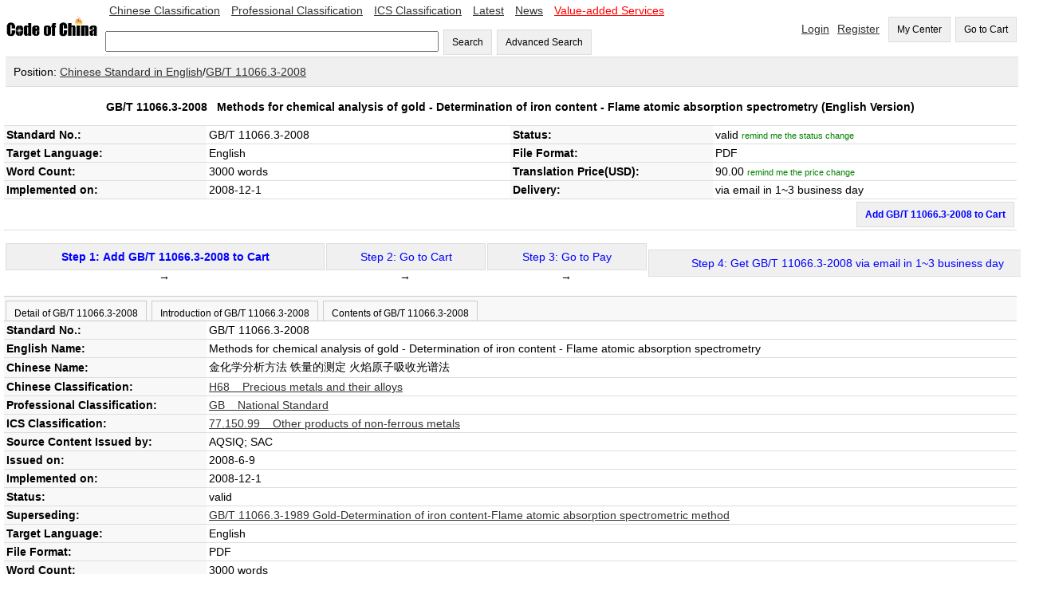

--- FILE ---
content_type: text/html;=;charset=UTF-8
request_url: https://codeofchina.com/standard/GBT11066.3-2008.html
body_size: 25052
content:
<!DOCTYPE html>
<html xmlns="http://www.w3.org/1999/xhtml">
<head>
<title>GB/T 11066.3-2008 English Version, GB/T 11066.3-2008 Methods for chemical analysis of gold - Determination of iron content - Flame atomic absorption spectrometry (English Version) - Code of China </title>
<meta http-equiv="Content-Type" content="text/html; charset=UTF-8">
<meta name="viewport" content="width=device-width,initial-scale=1.0">
<meta name="baidu-site-verification" content="ESRxjyYT5e" />
<meta name="keywords" content="GB/T 11066.3-2008 English Version,  GB/T 11066.3-2008, GB 11066.3-2008, GBT 11066.3-2008, GB/T11066.3-2008, GB/T 11066.3, GB/T11066.3, GB11066.3-2008, GB 11066.3, GB11066.3, GBT11066.3-2008, GBT 11066.3, GBT11066.3"/>
<meta name="description" content="GB/T 11066.3-2008 English Version - GB/T 11066.3-2008 Methods for chemical analysis of gold - Determination of iron content - Flame atomic absorption spectrometry (English Version):  GB/T 11066.3-2008, GB 11066.3-2008, GBT 11066.3-2008, GB/T11066.3-2008, GB/T 11066.3, GB/T11066.3, GB11066.3-2008, GB 11066.3, GB11066.3, GBT11066.3-2008, GBT 11066.3, GBT11066.3" />
<link href="../index/style.css" rel="stylesheet" type="text/css" />
<script type="text/javascript" src="fbase/ws.js"></script>  
<script type="text/javascript" src="fbase/fc2.js"></script>  
<script type="text/javascript" src="fbase/mart2.js"></script>           
<script type="text/javascript" src="../index/handler.js"></script>           
<script type="text/javascript" src="../standard/handler.js"></script>         
<style>
.Detail-form td {
	padding: 3px;
	border-bottom: 1px solid rgb(221,221,221);
}
.name{
    background-color: rgb(248, 248, 248);
    	font-weight: bold;		
}
#head-text{
    	font-weight: bold;		
}
.tabs{
	padding: 0px;   
	overflow-x: auto;
	margin: 0px;      
}
.tabs-bar{
	padding-top: 5px;
	background-color: rgb(248, 248, 248);
	border-top: 1px solid rgb(204, 204, 204);    
	border-bottom: 1px solid rgb(204, 204, 204);	    
}
.tabs-bar-button{
	background-color: rgb(248, 248, 248);
	height: 25px;
	margin-left: 2px;
	border: 1px solid rgb(204, 204, 204);	
	border-bottom: none;
	cursor: pointer;	    
}
.tabs-tab{
	padding: 0px 0px 0px 0px;    
}
.tabs-bar-button.selected {
	background-color: rgb(255,255,255);
	border-bottom: none;
	position: relative;
	top: 1px;
	color: rgb(153,153,153);
}
</style>
<script type="text/javascript">
    var resize = function(){
        window.mart.resize();
    };
    startResize=function(){
        var w=window.wade;
        var mt=window.mart;
        w.addEvent("resize", window, resize);
        mt.resize();
    };
    window.showSign = function(a){
        var w = window.wade;
        startResize();
        var userName = w.getCookie("forward_user_name");
        if (w.full(userName)){
            window.currentEmail = userName;
            w.ht("signSpace", "Hello, <span id=\"userName\">" + userName + "</span><span><a class=\"menu2\" onclick=\"window.dropUser();\">Logout</a>");
        }
        else{
            w.ht("signSpace", "<a href=\"../login/default.html\" class=\"menu2\">Login</a><a href=\"../signup/default.html\" class=\"menu2\">Register</a>");
        }
    };
</script>
<script async src="https://www.googletagmanager.com/gtag/js?id=AW-1019258409"></script>
<script async src="https://www.googletagmanager.com/gtag/js?id=G-EGL6P1H1FZ"></script>
<script>
  window.dataLayer = window.dataLayer || [];
  function gtag(){dataLayer.push(arguments);}
  gtag('js', new Date());
  gtag('config', 'G-EGL6P1H1FZ');
  gtag('config', 'AW-1019258409', {'allow_enhanced_conversions': true });
</script>
</head>
<script src="https://documentservices.adobe.com/view-sdk/viewer.js"></script>
<script type="text/javascript">
    addProduct = function(code, price, time, fileName){
        var w = window.wade;
        var name = w.ht("snameid");
        if (w.empty(price)){
            alert("The price is not available yet, please input your email to keep you updated!");
            window.Standard.remindPrice();
            return;
        }
        var pnumber = Number(price);
        if (pnumber < 0.00001){
            alert("The price is not available yet, please input your email to keep you updated!");
            window.Standard.remindPrice();
            return;
        }           
        window.Standard.addProduct(code, name, price, time, fileName);
    }
    clickTab = function(tabId){
        var w = window.wade;
        w.removeClass("tab1b", "selected");
        w.removeClass("tab2b", "selected");
        w.removeClass("tab3b", "selected");
        w.addClass(tabId + "b", "selected");        
        w.hide("tab1");
        w.hide("tab2");
        w.hide("tab3");
        w.show(tabId);
    }
    
</script>   
<script type="text/javascript">
    var resize = function(){
        window.mart.resize();
    };
    startResize=function(){
        var w=window.wade;
        var mt=window.mart;
        w.addEvent("resize", window, resize);
        mt.resize();
    };
    window.showSign = function(a){
        var w = window.wade;
        startResize();
        var userName = w.getCookie("forward_user_name");
        if (w.full(userName)){
            window.currentEmail = userName;
            w.ht("signSpace", "Hello, <span id=\"userName\">" + userName + "</span><span><a class=\"menu2\" onclick=\"window.dropUser();\">Logout</a>");
        }
        else{
            w.ht("signSpace", "<a href=\"../login/default.html\" class=\"menu2\">Login</a><a href=\"../signup/default.html\" class=\"menu2\">Register</a>");
        }
    };
</script>
<body onload="window.showSign();window.Standard.hideEmpty();">
    
<input id="token" type="hidden" value="D3E4147CBEEE68901769497438087">
<span id="today" style="display:none;">2026-1-27</span>
<span id="ipAddress" style="display:none;">3.15.206.51</span>
<input id="standardprice" type="hidden" value="90.0">
<div class="space desktop" style="display:none;">
<table width="100%"  cellpadding="0" cellspacing="0">
  <tr> 
    <td width="10%"><a onclick="window.location='../'"><img src="../codeofchina.gif" width="120" alt="Code of China"/></a></td>  
    <td  width=""> 
        <a href="../chinese/default.html" class="menu2">Chinese Classification</a>
        <a href="../professional/default.html" class="menu2">Professional Classification</a>
        <a href="../ics/default.html" class="menu2">ICS Classification</a>
        <a href="../latest/1.html" class="menu2">Latest</a>
        <a href="../newslist/1.html" class="menu2">News</a>
        <a href="../value-added/" class="menu2"><font color="#FF0000">Value-added Services</font></a>
        <br><br>
        <input id="keyword" type="text" size="50" onkeyup="window.Index.onKeyUp(event, false);"/>
        <button onclick="window.Index.searchByWords();">Search</button>
        <button onclick="window.Index.openAdvance();">Advanced Search</button>
    </td>    
   
    <td width="" align="right">
        <span id="signSpace"></span>
        <button onclick="window.wade.open('../order/default.html', true);">My Center</button>
        <button id="myCartLinker" onclick="window.wade.open('../cart/default.html', true);">Go to Cart</button>
   </td>
  </tr>
</table>   
<table width="100%"  cellpadding="0" cellspacing="0" class="guide">
    <tr><td class="guide" style="padding: 10px;">Position: <a target="_blank" href="../chinese/default.html">Chinese Standard in English</a>/<a target="_blank" href="../standard/GBT11066.3-2008.html">GB/T 11066.3-2008</a></td></tr>
</table>    
<table width="100%" cellpadding="0" cellspacing="0" class="Detail-form">
    <tr><td align="center" colspan="4" height="40px" id="head-text">GB/T 11066.3-2008 &nbsp; <span id="snameid">Methods for chemical analysis of gold - Determination of iron content - Flame atomic absorption spectrometry</span> (English Version)</td></tr>
    <tr><td width="20%" class="name">Standard No.:</td> <td width="30%"><span id="standardNo">GB/T 11066.3-2008</span></td> <td width="20%" class="name">Status:</td><td width="30%"><span id="status1">valid</span> <a onclick="window.Standard.remindStatus();" id="remindmestatus" style="color: green;font-size: 0.8em;">remind me the status change</a>
    <p id="remindmestatusline" style="font-size: 0.8em; display:none;">Email: <input id="statusemail" style="width: 150px; font-size: 1.0em;"> <button style="font-size: 0.8em; height: 28px;" onclick="window.Standard.confirmStatus();">OK</button></p>    
    </td></tr>
    <tr><td width="20%" class="name">Target Language:</td><td width="30%">English</td> <td width="20%" class="name">File Format:</td><td width="30%">PDF</td></tr>
    <tr><td width="20%" class="name">Word Count:</td>
        <td width="30%">
            3000 words
        </td>
    <td width="20%" class="name">Translation Price(USD):</td><td width="30%"><span id="priceid" name="price">90.0</span>  <a onclick="window.Standard.remindPrice();" id="remindmeprice" style="color: green;font-size: 0.8em;">remind me the price change</a>
    <p id="remindmepriceline" style="font-size: 0.8em; display:none;">Email: <input id="priceemail" style="width: 150px; font-size: 1.0em;"> <button style="font-size: 0.8em; height: 28px;" onclick="window.Standard.confirmPrice();">OK</button></p>    
    </td></tr>
   <tr><td width="20%" class="name">Implemented on:</td><td width="30%">2008-12-1 </td><td width="20%" class="name">Delivery:</td>
       <td width="30%" id="deliveryId">via email in 1~3 business day</td>
    </tr>
   <tr><td align="right" colspan="4" height="20px" font-weight=bold color=red> <span ><button onclick="addProduct('GB/T 11066.3-2008','90.0','1~3','GBT11066.3-2008');" style="font-weight: bold; color: blue">Add GB/T 11066.3-2008 to Cart</button></td></tr>
</table>
</br>
<table width="100%"  cellpadding="0" cellspacing="0">
                <tr align=center>
                 <td align=center> 
                 <button style="width: 400px;" onclick="addProduct('GB/T 11066.3-2008','90.0','1~3','GBT11066.3-2008');"><span style="font-weight: bold; color: blue"> Step 1: Add GB/T 11066.3-2008 to Cart </span></button> →</td>
                  <td><button style="width: 200px;"><span style="color: blue">Step 2: Go to Cart</span></button> →</td>
                  <td><button style="width: 200px;"><span style="color: blue">Step 3: Go to Pay</span></button> →</td>
                  <td><button style="width: 500px;"><span style="color: blue"  id="gstep4">Step 4: Get GB/T 11066.3-2008 via email in 1~3 business day </span></button>
                  </td>
                  </tr>  
</table>
</br>            
<span id="statusDate" style="display:none;">,,2008-12-1,1411381818541386602AAA3F4EFB7</span>    
        <div class="tabs">
            <div class="tabs-bar">
                <button id="tab1b" class="tabs-bar-button" onclick="clickTab('tab1');">Detail of GB/T 11066.3-2008</button>
                <button id="tab2b" class="tabs-bar-button" onclick="clickTab('tab2');">Introduction of GB/T 11066.3-2008</button>
                <button id="tab3b" class="tabs-bar-button" onclick="clickTab('tab3');">Contents of GB/T 11066.3-2008</button>
            </div>
            <div id="tab1" class="tabs-tab">
                <table width="100%" cellpadding="0" cellspacing="0" class="Detail-form">
                    <tr><td width="20%" class="name">Standard No.:</td> <td width="80%">GB/T 11066.3-2008</td></tr>
                    <tr><td width="20%" class="name">English Name:</td> <td width="80%">Methods for chemical analysis of gold - Determination of iron content - Flame atomic absorption spectrometry</td></tr>
                    <tr><td width="20%" class="name">Chinese Name:</td> <td width="80%">金化学分析方法 铁量的测定 火焰原子吸收光谱法</td></tr>
                    <tr><td width="20%" class="name">Chinese Classification:</td> <td width="80%"><a href="../search/default.html?advance=true&word04=H68">H68 &nbsp;&nbsp;&nbsp;Precious metals and their alloys</a></td></tr>
                    <tr><td width="20%" class="name">Professional Classification:</td> <td width="80%"><a href="../search/default.html?advance=true&word03=GB">GB &nbsp;&nbsp;&nbsp;National Standard</a></td></tr>
                    <tr><td width="20%" class="name">ICS Classification:</td> <td width="80%"><span style='display:none'>77.150.99 </span>
                        <a href="../search/default.html?advance=true&word02=77.150.99 ">77.150.99  &nbsp;&nbsp;&nbsp;Other products of non-ferrous metals</a>
                    <span style='display:none'>77.150.99 </span></td></tr>
                    <tr><td width="20%" class="name">Source Content Issued by:</td> <td width="80%">AQSIQ; SAC</td></tr>
                    <tr><td width="20%" class="name">Issued on:</td> <td width="80%">2008-6-9</td></tr>
                    <tr><td width="20%" class="name">Implemented on:</td> <td width="80%">2008-12-1</td></tr>
                    <tr><td width="20%" class="name">Status:</td> <td width="80%" id="status2">valid</td></tr>
                    <tr><td width="20%" class="name">Superseding:</td><td width="80%"><a href='../standard/GBT11066.3-1989.html' target='_blank'>GB/T 11066.3-1989 Gold-Determination of iron content-Flame atomic absorption spectrometric method</a><br/></td></tr>
                    <tr><td width="20%" class="name">Target Language:</td> <td width="80%">English</td></tr>
                    <tr><td width="20%" class="name">File Format:</td> <td width="80%">PDF</td></tr>
                    <tr><td width="20%" class="name">Word Count:</td> <td width="80%">3000 words</td></tr>
                    <tr><td width="20%" class="name">Translation Price(USD):</td> <td width="80%"><span id="priceid2" name="price">90.0</span></td></tr>
                    <tr><td width="20%" class="name">Delivery:</td> <td width="80%" id="deliveryId2">via email in 1~3 business day</td></tr>
                </table>
            </div>       
            <div id="tab2" class="tabs-tab" style="display: none;">
                                 ＧＢ／Ｔ１１０６６《金化学分析方法》共分为１０部分，本部分为第３部分。本部分规定了金中铁含量的测定方法。本部分适用于金中铁含量的测定。测定范围：0.0005%--0.0080%。本部分代替ＧＢ／Ｔ １１０６６．３—１９８９《金化学分析方法　火焰原子吸收光谱法测定铁量》。与ＧＢ／Ｔ１１０６６．３—１９８９相比，本部分主要有如下变动：<br>———对仪器的要求，将灵敏度改为特征浓度；<br>———用精密度代替允许差；<br>———增加了质量保证和控制条款。
            </div>       
            <div id="tab3" class="tabs-tab" style="display: none;">
                
            </div>       
        </div> 
        <div id="pdfid" style="padding: 10px;width:98%;height:600px"></div>
        <table width="100%" cellpadding="0" cellspacing="0">
            <tr>
                
                
                <td width="50%" valign="top" style="border-left: 5px solid rgb(221,221,221);  ">
                </td>
            </tr>
        </table>
</div>
<div class="mobile" style="display: none;">
    <style>
        .detail td {
        	padding: 6px;
        }
        .status-font{
            color: rgb(153, 153, 153);        
        }
        .back-back{
            background-color: rgb(248, 248, 248);        
        }
        .menu-bottom{
            border-bottom: 1px solid rgb(153, 153, 153);	    
        }
        
    </style>    
    <table width="100%"  cellpadding="0" cellspacing="0">
      <tr> 
        <td width="20%"><a onclick="window.location='../'"><img src="../codeofchina.gif" width="120" alt="Code of China"/></a></td>  
        <td width="80" align="right">
            <button id="myCartLinker" onclick="window.wade.open('../cart/default.html', true);">Go to Cart</button>
       </td>
      </tr>
    </table>  
    <div class="back-back status-font" style="padding: 10px;">Standard</div>
    <table width="100%" cellpadding="0" cellspacing="0" class="detail" style="border-collapse: collapse;">
        <tr><td align="center" colspan="4" style="font-weight: bold;padding: 25px;">GB/T 11066.3-2008 &nbsp;Methods for chemical analysis of gold - Determination of iron content - Flame atomic absorption spectrometry (English Version)</td></tr>
        <tr><td width="30%" class="back-back menu-bottom">Standard No.</td><td class="menu-bottom">GB/T 11066.3-2008</td></tr>
        <tr><td width="30%" class="back-back menu-bottom">Status</td><td class="menu-bottom">valid</td></tr>
        <tr><td width="30%" class="back-back menu-bottom">Language</td><td class="menu-bottom">English</td></tr>
        <tr><td width="30%" class="back-back menu-bottom">File Format</td><td class="menu-bottom">PDF</td></tr>
        <tr><td width="30%" class="back-back menu-bottom">Word Count</td><td class="menu-bottom">3000 words</td></tr>
        <tr><td width="30%" class="back-back menu-bottom">Price(USD)</td><td class="menu-bottom"><span class="hot-font" style="font-weight: bold;">90.0</span></td></tr>
        <tr><td width="30%" class="back-back menu-bottom">Implemented on</td><td class="menu-bottom">2008-12-1</td></tr>
        <tr><td width="30%" class="back-back menu-bottom">Delivery</td><td class="menu-bottom">via email in 1~3 business day</td></tr>
    </table>    
    <div style="padding: 8px;text-align: right;"><button onclick="addProduct('GB/T 11066.3-2008','90.0','1~3','GBT11066.3-2008');">Add GB/T 11066.3-2008 to Cart</button></div>
    <div style="font-weight: bold; text-align:center; padding: 15px;">Detail of GB/T 11066.3-2008</div>
    <table width="100%" cellpadding="0" cellspacing="0" class="detail" style="border-collapse: collapse;">
        <tr><td class="status-font">Standard No.</td></tr><tr><td class="menu-bottom">GB/T 11066.3-2008</td></tr>
        <tr><td class="status-font">English Name</td></tr><tr><td class="menu-bottom">Methods for chemical analysis of gold - Determination of iron content - Flame atomic absorption spectrometry</td></tr>
        <tr><td class="status-font">Chinese Name</td></tr><tr><td class="menu-bottom">金化学分析方法 铁量的测定 火焰原子吸收光谱法</td></tr>
        <tr><td class="status-font">Chinese Classification</td></tr><tr><td class="menu-bottom">H68</td></tr>
        <tr><td class="status-font">Professional Classification</td></tr><tr><td class="menu-bottom">GB</td></tr>
        <tr><td class="status-font">ICS Classification</td></tr><tr><td class="menu-bottom"></td></tr>
        <tr><td class="status-font">Issued by</td> </tr><tr><td class="menu-bottom">AQSIQ; SAC</td></tr>
        <tr><td class="status-font">Issued on</td> </tr><tr><td class="menu-bottom">2008-6-9</td></tr>
        <tr><td class="status-font">Implemented on</td> </tr><tr><td class="menu-bottom">2008-12-1</td></tr>
        <tr><td class="status-font">Status</td> </tr><tr><td class="menu-bottom">valid</td></tr>
        <tr><td class="status-font">Superseded by</td></tr><tr><td class="menu-bottom"></td></tr>
        <tr><td class="status-font">Superseded on</td></tr><tr><td class="menu-bottom"></td></tr>
        <tr><td class="status-font">Abolished on</td></tr><tr><td class="menu-bottom"></td></tr>
        <tr><td class="status-font">Superseding</td></tr><tr><td class="menu-bottom"><a href='../standard/GBT11066.3-1989.html' target='_blank'>GB/T 11066.3-1989 Gold-Determination of iron content-Flame atomic absorption spectrometric method</a><br/></td></tr>
        <tr><td class="status-font">Language</td> </tr><tr><td class="menu-bottom">English</td></tr>
        <tr><td class="status-font">File Format</td></tr><tr> <td class="menu-bottom">PDF</td></tr>
        <tr><td class="status-font">Word Count</td></tr><tr> <td class="menu-bottom">3000 words</td></tr>
        <tr><td class="status-font">Price(USD)</td> </tr><tr><td class="menu-bottom">90.0</td></tr>
        <tr><td class="status-font">Keywords</td> </tr><tr><td class="menu-bottom">GB/T 11066.3-2008, GB 11066.3-2008, GBT 11066.3-2008, GB/T11066.3-2008, GB/T 11066.3, GB/T11066.3, GB11066.3-2008, GB 11066.3, GB11066.3, GBT11066.3-2008, GBT 11066.3, GBT11066.3</td></tr>
    </table>    
    <div style="font-weight: bold; text-align:center; padding: 15px;">Introduction of GB/T 11066.3-2008</div>
    <div>                 ＧＢ／Ｔ１１０６６《金化学分析方法》共分为１０部分，本部分为第３部分。本部分规定了金中铁含量的测定方法。本部分适用于金中铁含量的测定。测定范围：0.0005%--0.0080%。本部分代替ＧＢ／Ｔ １１０６６．３—１９８９《金化学分析方法　火焰原子吸收光谱法测定铁量》。与ＧＢ／Ｔ１１０６６．３—１９８９相比，本部分主要有如下变动：<br>———对仪器的要求，将灵敏度改为特征浓度；<br>———用精密度代替允许差；<br>———增加了质量保证和控制条款。</div>       
    <div style="font-weight: bold; text-align:center; padding: 15px;">Contents of GB/T 11066.3-2008</div>
    <div></div>   
    <div id="pdfid2" style="padding: 10px;width:98%;height:600px"></div>
</div>
<div align="center" class="foot desktop" style="display:none;">
        <a href="../aboutus/">About Us</a> &nbsp;&nbsp;| &nbsp;&nbsp;
        <a href="../contactus/">Contact Us</a> &nbsp;&nbsp;| &nbsp;&nbsp; 
        <a href="../term/">Terms of Service</a> &nbsp;&nbsp;| &nbsp;&nbsp;
        <a href="../privacy/">Privacy</a> &nbsp;&nbsp;| &nbsp;&nbsp;
        <a href="../refund/">Cancellation & Refund Policy</a> &nbsp;&nbsp;| &nbsp;&nbsp;
        <a href="../payment/">Payment</a>
</div>
<script async src="https://www.googletagmanager.com/gtag/js?id=AW-1019258409"></script>
<script>
  window.dataLayer = window.dataLayer || [];
  function gtag(){dataLayer.push(arguments);}
  gtag('js', new Date());
  gtag('config', 'AW-1019258409');
</script>
<div class="mobile desktop" style="display: none;">
<table width="100%"  cellpadding="0" cellspacing="0">
  <tr><td align="center">
      <div style="margin: auto; padding: 10px 0px 0px 0px;">
          <span style="font-weight: bold;">Contact us via WeChat </span><br/>
          <img src="https://www.standardsofchina.com/storage/images/cocQR2026.jpg" style="width: 100px;"/>
      </div>
   </td></tr>
  
 <tr> 
    <td align="center"> Tel: +86-10-8572 5655 | Fax: +86-10-8581 9515 | Email: <a href="mailto:coc@codeofchina.com">coc@codeofchina.com</a>  |
    QQ: <a target=blank href=tencent://message/?uin=3680948734&Site=www.codeofchina.com&Menu=yes>3680948734</a></td>
  </tr>
  <tr> 
    <td align="center"> Copyright: Beijing COC Tech Co., Ltd. 2008-2040
</td>
  </tr>
 <tr><td colspan=3 align=center>
</td></tr>
  <tr> 
    <td align="center">&nbsp;
<script async src="https://www.googletagmanager.com/gtag/js?id=UA-1957331-3"></script>
<script>
  window.dataLayer = window.dataLayer || [];
  function gtag(){dataLayer.push(arguments);}
  gtag('js', new Date());
  gtag('config', 'UA-1957331-3');
</script>
        
    </td>
  </tr>
  <tr> 
    <td align="center">&nbsp;</td>
  </tr>
  <tr> 
    <td align="center">Keywords:</td>
  </tr>
  
  <tr> 
    <td align="center">GB/T 11066.3-2008, GB 11066.3-2008, GBT 11066.3-2008, GB/T11066.3-2008, GB/T 11066.3, GB/T11066.3, GB11066.3-2008, GB 11066.3, GB11066.3, GBT11066.3-2008, GBT 11066.3, GBT11066.3</td>
  </tr>
</table>
</div>
<script type="text/javascript">
    var pdf = "";
    var sname = "GB/T 11066.3-2008";    
    var w = window.wade;
    var mt = window.mart;
    var wn = w.ww();
    var mb = false;
    if (Number(wn) < 800){
        mb = true;        
    }
	var pdfid = "pdfid";
	if (mb === true){
	    pdfid = "pdfid2";
	}
    if (w.full(pdf)){
    	var purl = "https://www.codeofchina.com/" + pdf;
    	var ckey = "6d278776e3db4df4af4ae1b7b2f85d6f";
        var url = window.document.URL.toString();  
        if (url.indexOf("www") < 0){
            purl = "https://codeofchina.com/" + pdf;
            ckey = "7b84e9012dbb490c8a6bf41a9f2346fe";
        }
    	document.addEventListener("adobe_dc_view_sdk.ready", function(){ 
    		var adobeDCView = new AdobeDC.View({clientId: ckey, divId: pdfid});
    		var previewFilePromise = adobeDCView.previewFile({
    			content:{location: {url: purl}},
    			metaData:{fileName: sname + ".pdf"}
    		}, {showAnnotationTools: false, showDownloadPDF: false, showPrintPDF: false, enableTextSelection: false});
            const allowTextSelection = false;
            previewFilePromise.then(adobeViewer => {
            adobeViewer.getAPIs().then(apis => {
                apis.enableTextSelection(allowTextSelection)
                        .then(() => console.log("Success"))
                        .catch(error => console.log(error));
                });
            });
        });
    }
    else{
        w.hide(pdfid);
    }
</script>
</body>
</html>

